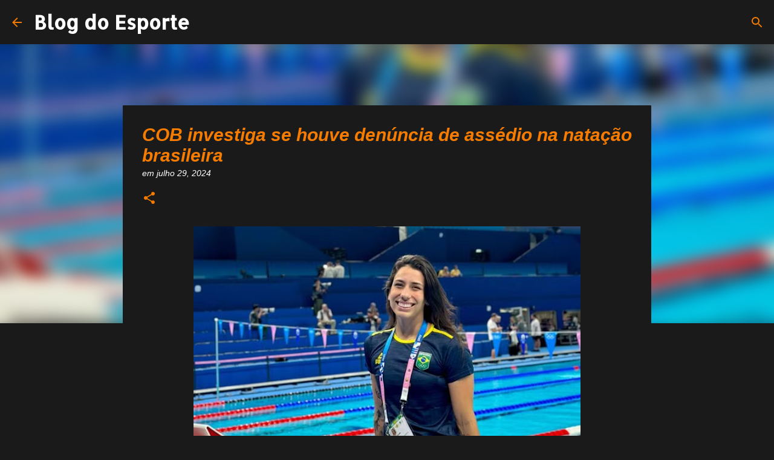

--- FILE ---
content_type: text/html; charset=utf-8
request_url: https://www.google.com/recaptcha/api2/aframe
body_size: 268
content:
<!DOCTYPE HTML><html><head><meta http-equiv="content-type" content="text/html; charset=UTF-8"></head><body><script nonce="QMHw9osvTyP_09JAC_kJVg">/** Anti-fraud and anti-abuse applications only. See google.com/recaptcha */ try{var clients={'sodar':'https://pagead2.googlesyndication.com/pagead/sodar?'};window.addEventListener("message",function(a){try{if(a.source===window.parent){var b=JSON.parse(a.data);var c=clients[b['id']];if(c){var d=document.createElement('img');d.src=c+b['params']+'&rc='+(localStorage.getItem("rc::a")?sessionStorage.getItem("rc::b"):"");window.document.body.appendChild(d);sessionStorage.setItem("rc::e",parseInt(sessionStorage.getItem("rc::e")||0)+1);localStorage.setItem("rc::h",'1768771527340');}}}catch(b){}});window.parent.postMessage("_grecaptcha_ready", "*");}catch(b){}</script></body></html>